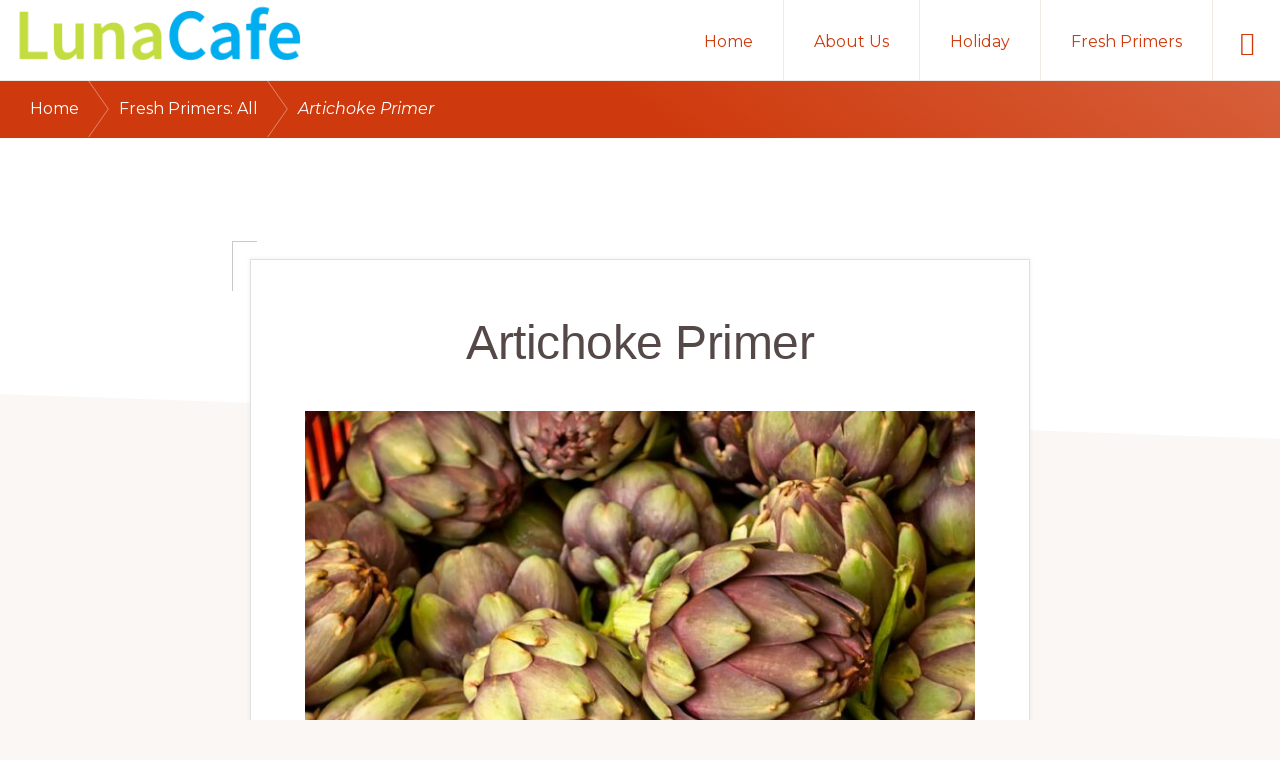

--- FILE ---
content_type: text/html; charset=UTF-8
request_url: https://www.thelunacafe.com/fresh-primers/artichoke-primer/
body_size: 17919
content:
<!DOCTYPE html>
<html lang="en-US" prefix="og: https://ogp.me/ns#">
<head >
<meta charset="UTF-8" />
<meta name="viewport" content="width=device-width, initial-scale=1" />

			<style type="text/css">
				.slide-excerpt { width: 100%; }
				.slide-excerpt { bottom: 0; }
				.slide-excerpt { right: 0; }
				.flexslider { max-width: 680px; max-height: 350px; }
				.slide-image { max-height: 350px; }
			</style>
<!-- Search Engine Optimization by Rank Math PRO - https://rankmath.com/ -->
<title>Fresh Artichoke Primer With Step-by-Step Directions</title>
<meta name="description" content="Everything you need to know to get cooking with fresh artichokes--from season, to selection, to storage, to prepartion, to cooking, to eating, to great flavor partners. Step-by-step photos for trimming an artichoke are also included."/>
<meta name="robots" content="follow, index, max-snippet:-1, max-video-preview:-1, max-image-preview:large"/>
<link rel="canonical" href="https://www.thelunacafe.com/fresh-primers/artichoke-primer/" />
<meta property="og:locale" content="en_US" />
<meta property="og:type" content="article" />
<meta property="og:title" content="Fresh Artichoke Primer With Step-by-Step Directions" />
<meta property="og:description" content="Everything you need to know to get cooking with fresh artichokes--from season, to selection, to storage, to prepartion, to cooking, to eating, to great flavor partners. Step-by-step photos for trimming an artichoke are also included." />
<meta property="og:url" content="https://www.thelunacafe.com/fresh-primers/artichoke-primer/" />
<meta property="og:site_name" content="LunaCafe" />
<meta property="article:publisher" content="https://www.facebook.com/SusanSchmittBradley" />
<meta property="article:author" content="https://www.facebook.com/susanschmittbradley" />
<meta property="article:section" content="Fresh Primers" />
<meta property="og:updated_time" content="2019-09-24T02:33:39-07:00" />
<meta property="og:image" content="https://www.thelunacafe.com/wp-content/uploads/2011/09/header1.png" />
<meta property="og:image:secure_url" content="https://www.thelunacafe.com/wp-content/uploads/2011/09/header1.png" />
<meta property="og:image:width" content="1024" />
<meta property="og:image:height" content="222" />
<meta property="og:image:alt" content="LunaCafe blog ... original, seasonal recipes by Susan S. Bradley" />
<meta property="og:image:type" content="image/png" />
<meta property="article:published_time" content="2011-05-09T21:11:41-07:00" />
<meta property="article:modified_time" content="2019-09-24T02:33:39-07:00" />
<meta name="twitter:card" content="summary_large_image" />
<meta name="twitter:title" content="Fresh Artichoke Primer With Step-by-Step Directions" />
<meta name="twitter:description" content="Everything you need to know to get cooking with fresh artichokes--from season, to selection, to storage, to prepartion, to cooking, to eating, to great flavor partners. Step-by-step photos for trimming an artichoke are also included." />
<meta name="twitter:site" content="@LunaCafe" />
<meta name="twitter:creator" content="@lunacafe" />
<meta name="twitter:image" content="https://www.thelunacafe.com/wp-content/uploads/2011/09/header1.png" />
<meta name="twitter:label1" content="Time to read" />
<meta name="twitter:data1" content="5 minutes" />
<script type="application/ld+json" class="rank-math-schema-pro">{"@context":"https://schema.org","@graph":[{"@type":["Organization","Person"],"@id":"https://www.thelunacafe.com/#person","name":"pdxjb","url":"https://oceanic-mystery.flywheelsites.com","sameAs":["https://www.facebook.com/SusanSchmittBradley","https://twitter.com/LunaCafe"],"logo":{"@type":"ImageObject","@id":"https://www.thelunacafe.com/#logo","url":"https://oceanic-mystery.flywheelsites.com/wp-content/uploads/2022/03/cropped-LunaCafe-700x150-1.png","contentUrl":"https://oceanic-mystery.flywheelsites.com/wp-content/uploads/2022/03/cropped-LunaCafe-700x150-1.png","caption":"LunaCafe","inLanguage":"en-US","width":"700","height":"150"},"image":{"@id":"https://www.thelunacafe.com/#logo"}},{"@type":"WebSite","@id":"https://www.thelunacafe.com/#website","url":"https://www.thelunacafe.com","name":"LunaCafe","publisher":{"@id":"https://www.thelunacafe.com/#person"},"inLanguage":"en-US"},{"@type":"ImageObject","@id":"https://oceanic-mystery.flywheelsites.com/wp-content/uploads/2011/05/At-the-market.jpg","url":"https://oceanic-mystery.flywheelsites.com/wp-content/uploads/2011/05/At-the-market.jpg","width":"200","height":"200","inLanguage":"en-US"},{"@type":"WebPage","@id":"https://www.thelunacafe.com/fresh-primers/artichoke-primer/#webpage","url":"https://www.thelunacafe.com/fresh-primers/artichoke-primer/","name":"Fresh Artichoke Primer With Step-by-Step Directions","datePublished":"2011-05-09T21:11:41-07:00","dateModified":"2019-09-24T02:33:39-07:00","isPartOf":{"@id":"https://www.thelunacafe.com/#website"},"primaryImageOfPage":{"@id":"https://oceanic-mystery.flywheelsites.com/wp-content/uploads/2011/05/At-the-market.jpg"},"inLanguage":"en-US"},{"@type":"Person","@id":"https://www.thelunacafe.com/fresh-primers/artichoke-primer/#author","name":"Susan S. Bradley","image":{"@type":"ImageObject","@id":"https://secure.gravatar.com/avatar/701558aff8bfae90e3158cc8801b7a91bfc35ef9e06e1ec78ec290aaf6dadee0?s=96&amp;d=identicon&amp;r=g","url":"https://secure.gravatar.com/avatar/701558aff8bfae90e3158cc8801b7a91bfc35ef9e06e1ec78ec290aaf6dadee0?s=96&amp;d=identicon&amp;r=g","caption":"Susan S. Bradley","inLanguage":"en-US"},"sameAs":["http://theluncafe.com","https://www.facebook.com/susanschmittbradley","https://twitter.com/lunacafe"]},{"@type":"Article","headline":"Fresh Artichoke Primer With Step-by-Step Directions","datePublished":"2011-05-09T21:11:41-07:00","dateModified":"2019-09-24T02:33:39-07:00","author":{"@id":"https://www.thelunacafe.com/fresh-primers/artichoke-primer/#author","name":"Susan S. Bradley"},"publisher":{"@id":"https://www.thelunacafe.com/#person"},"description":"Everything you need to know to get cooking with fresh artichokes--from season, to selection, to storage, to prepartion, to cooking, to eating, to great flavor partners. Step-by-step photos for trimming an artichoke are also included.","name":"Fresh Artichoke Primer With Step-by-Step Directions","@id":"https://www.thelunacafe.com/fresh-primers/artichoke-primer/#richSnippet","isPartOf":{"@id":"https://www.thelunacafe.com/fresh-primers/artichoke-primer/#webpage"},"image":{"@id":"https://oceanic-mystery.flywheelsites.com/wp-content/uploads/2011/05/At-the-market.jpg"},"inLanguage":"en-US","mainEntityOfPage":{"@id":"https://www.thelunacafe.com/fresh-primers/artichoke-primer/#webpage"}}]}</script>
<!-- /Rank Math WordPress SEO plugin -->

<link rel='dns-prefetch' href='//www.googletagmanager.com' />
<link rel='dns-prefetch' href='//fonts.googleapis.com' />
<link rel="alternate" type="application/rss+xml" title="LunaCafe &raquo; Feed" href="https://www.thelunacafe.com/feed/" />
<link rel="alternate" type="application/rss+xml" title="LunaCafe &raquo; Comments Feed" href="https://www.thelunacafe.com/comments/feed/" />
<link rel="alternate" type="application/rss+xml" title="LunaCafe &raquo; Artichoke Primer Comments Feed" href="https://www.thelunacafe.com/fresh-primers/artichoke-primer/feed/" />
<link rel="alternate" title="oEmbed (JSON)" type="application/json+oembed" href="https://www.thelunacafe.com/wp-json/oembed/1.0/embed?url=https%3A%2F%2Fwww.thelunacafe.com%2Ffresh-primers%2Fartichoke-primer%2F" />
<link rel="alternate" title="oEmbed (XML)" type="text/xml+oembed" href="https://www.thelunacafe.com/wp-json/oembed/1.0/embed?url=https%3A%2F%2Fwww.thelunacafe.com%2Ffresh-primers%2Fartichoke-primer%2F&#038;format=xml" />
<style id='wp-img-auto-sizes-contain-inline-css'>
img:is([sizes=auto i],[sizes^="auto," i]){contain-intrinsic-size:3000px 1500px}
/*# sourceURL=wp-img-auto-sizes-contain-inline-css */
</style>
<link rel='stylesheet' id='genesis-blocks-style-css-css' href='https://www.thelunacafe.com/wp-content/plugins/genesis-blocks/dist/style-blocks.build.css?ver=1765342011' media='all' />
<link rel='stylesheet' id='navigation-pro-css' href='https://www.thelunacafe.com/wp-content/themes/navigation-pro/style.css?ver=1.2.0' media='all' />
<style id='navigation-pro-inline-css'>

		.single .content .entry-content > p:first-of-type {
			border-bottom: 1px solid rgba(0, 0, 0, 0.07);
			font-size: 22px;
			padding-bottom: 34px;
		}
		
/*# sourceURL=navigation-pro-inline-css */
</style>
<style id='wp-emoji-styles-inline-css'>

	img.wp-smiley, img.emoji {
		display: inline !important;
		border: none !important;
		box-shadow: none !important;
		height: 1em !important;
		width: 1em !important;
		margin: 0 0.07em !important;
		vertical-align: -0.1em !important;
		background: none !important;
		padding: 0 !important;
	}
/*# sourceURL=wp-emoji-styles-inline-css */
</style>
<style id='wp-block-library-inline-css'>
:root{--wp-block-synced-color:#7a00df;--wp-block-synced-color--rgb:122,0,223;--wp-bound-block-color:var(--wp-block-synced-color);--wp-editor-canvas-background:#ddd;--wp-admin-theme-color:#007cba;--wp-admin-theme-color--rgb:0,124,186;--wp-admin-theme-color-darker-10:#006ba1;--wp-admin-theme-color-darker-10--rgb:0,107,160.5;--wp-admin-theme-color-darker-20:#005a87;--wp-admin-theme-color-darker-20--rgb:0,90,135;--wp-admin-border-width-focus:2px}@media (min-resolution:192dpi){:root{--wp-admin-border-width-focus:1.5px}}.wp-element-button{cursor:pointer}:root .has-very-light-gray-background-color{background-color:#eee}:root .has-very-dark-gray-background-color{background-color:#313131}:root .has-very-light-gray-color{color:#eee}:root .has-very-dark-gray-color{color:#313131}:root .has-vivid-green-cyan-to-vivid-cyan-blue-gradient-background{background:linear-gradient(135deg,#00d084,#0693e3)}:root .has-purple-crush-gradient-background{background:linear-gradient(135deg,#34e2e4,#4721fb 50%,#ab1dfe)}:root .has-hazy-dawn-gradient-background{background:linear-gradient(135deg,#faaca8,#dad0ec)}:root .has-subdued-olive-gradient-background{background:linear-gradient(135deg,#fafae1,#67a671)}:root .has-atomic-cream-gradient-background{background:linear-gradient(135deg,#fdd79a,#004a59)}:root .has-nightshade-gradient-background{background:linear-gradient(135deg,#330968,#31cdcf)}:root .has-midnight-gradient-background{background:linear-gradient(135deg,#020381,#2874fc)}:root{--wp--preset--font-size--normal:16px;--wp--preset--font-size--huge:42px}.has-regular-font-size{font-size:1em}.has-larger-font-size{font-size:2.625em}.has-normal-font-size{font-size:var(--wp--preset--font-size--normal)}.has-huge-font-size{font-size:var(--wp--preset--font-size--huge)}.has-text-align-center{text-align:center}.has-text-align-left{text-align:left}.has-text-align-right{text-align:right}.has-fit-text{white-space:nowrap!important}#end-resizable-editor-section{display:none}.aligncenter{clear:both}.items-justified-left{justify-content:flex-start}.items-justified-center{justify-content:center}.items-justified-right{justify-content:flex-end}.items-justified-space-between{justify-content:space-between}.screen-reader-text{border:0;clip-path:inset(50%);height:1px;margin:-1px;overflow:hidden;padding:0;position:absolute;width:1px;word-wrap:normal!important}.screen-reader-text:focus{background-color:#ddd;clip-path:none;color:#444;display:block;font-size:1em;height:auto;left:5px;line-height:normal;padding:15px 23px 14px;text-decoration:none;top:5px;width:auto;z-index:100000}html :where(.has-border-color){border-style:solid}html :where([style*=border-top-color]){border-top-style:solid}html :where([style*=border-right-color]){border-right-style:solid}html :where([style*=border-bottom-color]){border-bottom-style:solid}html :where([style*=border-left-color]){border-left-style:solid}html :where([style*=border-width]){border-style:solid}html :where([style*=border-top-width]){border-top-style:solid}html :where([style*=border-right-width]){border-right-style:solid}html :where([style*=border-bottom-width]){border-bottom-style:solid}html :where([style*=border-left-width]){border-left-style:solid}html :where(img[class*=wp-image-]){height:auto;max-width:100%}:where(figure){margin:0 0 1em}html :where(.is-position-sticky){--wp-admin--admin-bar--position-offset:var(--wp-admin--admin-bar--height,0px)}@media screen and (max-width:600px){html :where(.is-position-sticky){--wp-admin--admin-bar--position-offset:0px}}

/*# sourceURL=wp-block-library-inline-css */
</style><style id='global-styles-inline-css'>
:root{--wp--preset--aspect-ratio--square: 1;--wp--preset--aspect-ratio--4-3: 4/3;--wp--preset--aspect-ratio--3-4: 3/4;--wp--preset--aspect-ratio--3-2: 3/2;--wp--preset--aspect-ratio--2-3: 2/3;--wp--preset--aspect-ratio--16-9: 16/9;--wp--preset--aspect-ratio--9-16: 9/16;--wp--preset--color--black: #000000;--wp--preset--color--cyan-bluish-gray: #abb8c3;--wp--preset--color--white: #ffffff;--wp--preset--color--pale-pink: #f78da7;--wp--preset--color--vivid-red: #cf2e2e;--wp--preset--color--luminous-vivid-orange: #ff6900;--wp--preset--color--luminous-vivid-amber: #fcb900;--wp--preset--color--light-green-cyan: #7bdcb5;--wp--preset--color--vivid-green-cyan: #00d084;--wp--preset--color--pale-cyan-blue: #8ed1fc;--wp--preset--color--vivid-cyan-blue: #0693e3;--wp--preset--color--vivid-purple: #9b51e0;--wp--preset--color--theme-primary: #ce3a0d;--wp--preset--color--theme-secondary: #351c4d;--wp--preset--gradient--vivid-cyan-blue-to-vivid-purple: linear-gradient(135deg,rgb(6,147,227) 0%,rgb(155,81,224) 100%);--wp--preset--gradient--light-green-cyan-to-vivid-green-cyan: linear-gradient(135deg,rgb(122,220,180) 0%,rgb(0,208,130) 100%);--wp--preset--gradient--luminous-vivid-amber-to-luminous-vivid-orange: linear-gradient(135deg,rgb(252,185,0) 0%,rgb(255,105,0) 100%);--wp--preset--gradient--luminous-vivid-orange-to-vivid-red: linear-gradient(135deg,rgb(255,105,0) 0%,rgb(207,46,46) 100%);--wp--preset--gradient--very-light-gray-to-cyan-bluish-gray: linear-gradient(135deg,rgb(238,238,238) 0%,rgb(169,184,195) 100%);--wp--preset--gradient--cool-to-warm-spectrum: linear-gradient(135deg,rgb(74,234,220) 0%,rgb(151,120,209) 20%,rgb(207,42,186) 40%,rgb(238,44,130) 60%,rgb(251,105,98) 80%,rgb(254,248,76) 100%);--wp--preset--gradient--blush-light-purple: linear-gradient(135deg,rgb(255,206,236) 0%,rgb(152,150,240) 100%);--wp--preset--gradient--blush-bordeaux: linear-gradient(135deg,rgb(254,205,165) 0%,rgb(254,45,45) 50%,rgb(107,0,62) 100%);--wp--preset--gradient--luminous-dusk: linear-gradient(135deg,rgb(255,203,112) 0%,rgb(199,81,192) 50%,rgb(65,88,208) 100%);--wp--preset--gradient--pale-ocean: linear-gradient(135deg,rgb(255,245,203) 0%,rgb(182,227,212) 50%,rgb(51,167,181) 100%);--wp--preset--gradient--electric-grass: linear-gradient(135deg,rgb(202,248,128) 0%,rgb(113,206,126) 100%);--wp--preset--gradient--midnight: linear-gradient(135deg,rgb(2,3,129) 0%,rgb(40,116,252) 100%);--wp--preset--font-size--small: 14px;--wp--preset--font-size--medium: 20px;--wp--preset--font-size--large: 22px;--wp--preset--font-size--x-large: 42px;--wp--preset--font-size--normal: 18px;--wp--preset--font-size--larger: 26px;--wp--preset--spacing--20: 0.44rem;--wp--preset--spacing--30: 0.67rem;--wp--preset--spacing--40: 1rem;--wp--preset--spacing--50: 1.5rem;--wp--preset--spacing--60: 2.25rem;--wp--preset--spacing--70: 3.38rem;--wp--preset--spacing--80: 5.06rem;--wp--preset--shadow--natural: 6px 6px 9px rgba(0, 0, 0, 0.2);--wp--preset--shadow--deep: 12px 12px 50px rgba(0, 0, 0, 0.4);--wp--preset--shadow--sharp: 6px 6px 0px rgba(0, 0, 0, 0.2);--wp--preset--shadow--outlined: 6px 6px 0px -3px rgb(255, 255, 255), 6px 6px rgb(0, 0, 0);--wp--preset--shadow--crisp: 6px 6px 0px rgb(0, 0, 0);}:where(.is-layout-flex){gap: 0.5em;}:where(.is-layout-grid){gap: 0.5em;}body .is-layout-flex{display: flex;}.is-layout-flex{flex-wrap: wrap;align-items: center;}.is-layout-flex > :is(*, div){margin: 0;}body .is-layout-grid{display: grid;}.is-layout-grid > :is(*, div){margin: 0;}:where(.wp-block-columns.is-layout-flex){gap: 2em;}:where(.wp-block-columns.is-layout-grid){gap: 2em;}:where(.wp-block-post-template.is-layout-flex){gap: 1.25em;}:where(.wp-block-post-template.is-layout-grid){gap: 1.25em;}.has-black-color{color: var(--wp--preset--color--black) !important;}.has-cyan-bluish-gray-color{color: var(--wp--preset--color--cyan-bluish-gray) !important;}.has-white-color{color: var(--wp--preset--color--white) !important;}.has-pale-pink-color{color: var(--wp--preset--color--pale-pink) !important;}.has-vivid-red-color{color: var(--wp--preset--color--vivid-red) !important;}.has-luminous-vivid-orange-color{color: var(--wp--preset--color--luminous-vivid-orange) !important;}.has-luminous-vivid-amber-color{color: var(--wp--preset--color--luminous-vivid-amber) !important;}.has-light-green-cyan-color{color: var(--wp--preset--color--light-green-cyan) !important;}.has-vivid-green-cyan-color{color: var(--wp--preset--color--vivid-green-cyan) !important;}.has-pale-cyan-blue-color{color: var(--wp--preset--color--pale-cyan-blue) !important;}.has-vivid-cyan-blue-color{color: var(--wp--preset--color--vivid-cyan-blue) !important;}.has-vivid-purple-color{color: var(--wp--preset--color--vivid-purple) !important;}.has-black-background-color{background-color: var(--wp--preset--color--black) !important;}.has-cyan-bluish-gray-background-color{background-color: var(--wp--preset--color--cyan-bluish-gray) !important;}.has-white-background-color{background-color: var(--wp--preset--color--white) !important;}.has-pale-pink-background-color{background-color: var(--wp--preset--color--pale-pink) !important;}.has-vivid-red-background-color{background-color: var(--wp--preset--color--vivid-red) !important;}.has-luminous-vivid-orange-background-color{background-color: var(--wp--preset--color--luminous-vivid-orange) !important;}.has-luminous-vivid-amber-background-color{background-color: var(--wp--preset--color--luminous-vivid-amber) !important;}.has-light-green-cyan-background-color{background-color: var(--wp--preset--color--light-green-cyan) !important;}.has-vivid-green-cyan-background-color{background-color: var(--wp--preset--color--vivid-green-cyan) !important;}.has-pale-cyan-blue-background-color{background-color: var(--wp--preset--color--pale-cyan-blue) !important;}.has-vivid-cyan-blue-background-color{background-color: var(--wp--preset--color--vivid-cyan-blue) !important;}.has-vivid-purple-background-color{background-color: var(--wp--preset--color--vivid-purple) !important;}.has-black-border-color{border-color: var(--wp--preset--color--black) !important;}.has-cyan-bluish-gray-border-color{border-color: var(--wp--preset--color--cyan-bluish-gray) !important;}.has-white-border-color{border-color: var(--wp--preset--color--white) !important;}.has-pale-pink-border-color{border-color: var(--wp--preset--color--pale-pink) !important;}.has-vivid-red-border-color{border-color: var(--wp--preset--color--vivid-red) !important;}.has-luminous-vivid-orange-border-color{border-color: var(--wp--preset--color--luminous-vivid-orange) !important;}.has-luminous-vivid-amber-border-color{border-color: var(--wp--preset--color--luminous-vivid-amber) !important;}.has-light-green-cyan-border-color{border-color: var(--wp--preset--color--light-green-cyan) !important;}.has-vivid-green-cyan-border-color{border-color: var(--wp--preset--color--vivid-green-cyan) !important;}.has-pale-cyan-blue-border-color{border-color: var(--wp--preset--color--pale-cyan-blue) !important;}.has-vivid-cyan-blue-border-color{border-color: var(--wp--preset--color--vivid-cyan-blue) !important;}.has-vivid-purple-border-color{border-color: var(--wp--preset--color--vivid-purple) !important;}.has-vivid-cyan-blue-to-vivid-purple-gradient-background{background: var(--wp--preset--gradient--vivid-cyan-blue-to-vivid-purple) !important;}.has-light-green-cyan-to-vivid-green-cyan-gradient-background{background: var(--wp--preset--gradient--light-green-cyan-to-vivid-green-cyan) !important;}.has-luminous-vivid-amber-to-luminous-vivid-orange-gradient-background{background: var(--wp--preset--gradient--luminous-vivid-amber-to-luminous-vivid-orange) !important;}.has-luminous-vivid-orange-to-vivid-red-gradient-background{background: var(--wp--preset--gradient--luminous-vivid-orange-to-vivid-red) !important;}.has-very-light-gray-to-cyan-bluish-gray-gradient-background{background: var(--wp--preset--gradient--very-light-gray-to-cyan-bluish-gray) !important;}.has-cool-to-warm-spectrum-gradient-background{background: var(--wp--preset--gradient--cool-to-warm-spectrum) !important;}.has-blush-light-purple-gradient-background{background: var(--wp--preset--gradient--blush-light-purple) !important;}.has-blush-bordeaux-gradient-background{background: var(--wp--preset--gradient--blush-bordeaux) !important;}.has-luminous-dusk-gradient-background{background: var(--wp--preset--gradient--luminous-dusk) !important;}.has-pale-ocean-gradient-background{background: var(--wp--preset--gradient--pale-ocean) !important;}.has-electric-grass-gradient-background{background: var(--wp--preset--gradient--electric-grass) !important;}.has-midnight-gradient-background{background: var(--wp--preset--gradient--midnight) !important;}.has-small-font-size{font-size: var(--wp--preset--font-size--small) !important;}.has-medium-font-size{font-size: var(--wp--preset--font-size--medium) !important;}.has-large-font-size{font-size: var(--wp--preset--font-size--large) !important;}.has-x-large-font-size{font-size: var(--wp--preset--font-size--x-large) !important;}
/*# sourceURL=global-styles-inline-css */
</style>

<style id='classic-theme-styles-inline-css'>
/*! This file is auto-generated */
.wp-block-button__link{color:#fff;background-color:#32373c;border-radius:9999px;box-shadow:none;text-decoration:none;padding:calc(.667em + 2px) calc(1.333em + 2px);font-size:1.125em}.wp-block-file__button{background:#32373c;color:#fff;text-decoration:none}
/*# sourceURL=/wp-includes/css/classic-themes.min.css */
</style>
<link rel='stylesheet' id='navigation-pro-fonts-css' href='//fonts.googleapis.com/css?family=Aleo%3A400%2C400i%2C700%2C700i%7CMontserrat%3A400%2C400i%2C700%2C700i&#038;display=swap&#038;ver=1.2.0' media='all' />
<link rel='stylesheet' id='navigation-pro-icons-css' href='https://www.thelunacafe.com/wp-content/themes/navigation-pro/lib/css/ionicons.min.css?ver=1.2.0' media='all' />
<link rel='stylesheet' id='navigation-pro-gutenberg-css' href='https://www.thelunacafe.com/wp-content/themes/navigation-pro/lib/gutenberg/front-end.css?ver=1.2.0' media='all' />
<style id='navigation-pro-gutenberg-inline-css'>
.gb-block-post-grid .gb-block-post-grid-byline a:focus,
.gb-block-post-grid .gb-block-post-grid-byline a:hover,
.gb-block-post-grid header .gb-block-post-grid-title a:focus,
.gb-block-post-grid header .gb-block-post-grid-title a:hover {
	color: #ce3a0d;
}

.site-container .is-style-angled-underlay::before,
.site-container .is-style-overlay .gb-block-post-grid-image,
.site-container .wp-block-quote.is-style-quote-underlay::after,
.site-container .wp-block-quote.is-style-quote-underlay p::after,
.site-container .wp-block-button .wp-block-button__link {
	background-color: #351c4d;
}

.wp-block-button .wp-block-button__link:not(.has-background),
.wp-block-button .wp-block-button__link:not(.has-background):focus,
.wp-block-button .wp-block-button__link:not(.has-background):hover {
	color: #ffffff;
}

.site-container .wp-block-button.is-style-outline .wp-block-button__link {
	color: #351c4d;
}

.site-container .wp-block-button.is-style-outline .wp-block-button__link:focus,
.site-container .wp-block-button.is-style-outline .wp-block-button__link:hover {
	color: #583f70;
}

.site-container .gb-block-post-grid a.gb-block-post-grid-more-link:focus,
.site-container .gb-block-post-grid a.gb-block-post-grid-more-link:hover,
.site-container figure.is-style-caption-overlay.wp-block-image,
.site-container .is-style-caption-overlay.wp-block-image figcaption,
.site-container .is-style-caption-overlay figure:not(.is-style-caption-overlay),
.site-container .wp-block-pullquote.is-style-solid-color {
	background-color: #ce3a0d;
}

.site-container .gb-block-post-grid a.gb-block-post-grid-more-link:focus,
.site-container .gb-block-post-grid a.gb-block-post-grid-more-link:hover,
.site-container .is-style-caption-overlay.wp-block-image figcaption,
.site-container .is-style-caption-overlay.wp-block-image figcaption a,
.site-container .wp-block-pullquote.is-style-solid-color {
	color: #ffffff;
}

.has-theme-primary-background-color,
.has-theme-primary-background-color.wp-block-button__link:focus,
.has-theme-primary-background-color.wp-block-button__link:hover,
.has-theme-primary-background-color.wp-block-button__link:visited,
.has-theme-primary-background-color.wp-block-pullquote.is-style-solid-color {
	color: #ffffff;
}

.has-theme-secondary-background-color,
.has-theme-secondary-background-color.wp-block-button__link:focus,
.has-theme-secondary-background-color.wp-block-button__link:hover,
.has-theme-secondary-background-color.wp-block-button__link:visited,
.has-theme-secondary-background-color.wp-block-pullquote.is-style-solid-color,
.is-style-overlay .has-post-thumbnail .gb-block-post-grid-title,
.is-style-overlay .has-post-thumbnail .gb-block-post-grid-title a,
.is-style-overlay .has-post-thumbnail .gb-block-post-grid-title a:focus,
.is-style-overlay .has-post-thumbnail .gb-block-post-grid-title a:hover {
	color: #ffffff;
}		.site-container .has-small-font-size {
			font-size: 14px;
		}		.site-container .has-normal-font-size {
			font-size: 18px;
		}		.site-container .has-large-font-size {
			font-size: 22px;
		}		.site-container .has-larger-font-size {
			font-size: 26px;
		}		.site-container .has-theme-primary-color,
		.site-container .wp-block-button .wp-block-button__link.has-theme-primary-color,
		.site-container .wp-block-button.is-style-outline .wp-block-button__link.has-theme-primary-color {
			color: #ce3a0d;
		}

		.site-container .has-theme-primary-background-color,
		.site-container .wp-block-button .wp-block-button__link.has-theme-primary-background-color,
		.site-container .wp-block-pullquote.is-style-solid-color.has-theme-primary-background-color {
			background-color: #ce3a0d;
		}		.site-container .has-theme-secondary-color,
		.site-container .wp-block-button .wp-block-button__link.has-theme-secondary-color,
		.site-container .wp-block-button.is-style-outline .wp-block-button__link.has-theme-secondary-color {
			color: #351c4d;
		}

		.site-container .has-theme-secondary-background-color,
		.site-container .wp-block-button .wp-block-button__link.has-theme-secondary-background-color,
		.site-container .wp-block-pullquote.is-style-solid-color.has-theme-secondary-background-color {
			background-color: #351c4d;
		}
/*# sourceURL=navigation-pro-gutenberg-inline-css */
</style>
<link rel='stylesheet' id='slider_styles-css' href='https://www.thelunacafe.com/wp-content/plugins/genesis-responsive-slider/assets/style.css?ver=1.0.1' media='all' />
<script src="https://www.thelunacafe.com/wp-includes/js/jquery/jquery.min.js?ver=3.7.1" id="jquery-core-js"></script>
<script src="https://www.thelunacafe.com/wp-includes/js/jquery/jquery-migrate.min.js?ver=3.4.1" id="jquery-migrate-js"></script>

<!-- Google tag (gtag.js) snippet added by Site Kit -->
<!-- Google Analytics snippet added by Site Kit -->
<script src="https://www.googletagmanager.com/gtag/js?id=G-X4P5ZEEVC7" id="google_gtagjs-js" async></script>
<script id="google_gtagjs-js-after">
window.dataLayer = window.dataLayer || [];function gtag(){dataLayer.push(arguments);}
gtag("set","linker",{"domains":["www.thelunacafe.com"]});
gtag("js", new Date());
gtag("set", "developer_id.dZTNiMT", true);
gtag("config", "G-X4P5ZEEVC7");
//# sourceURL=google_gtagjs-js-after
</script>
<link rel="https://api.w.org/" href="https://www.thelunacafe.com/wp-json/" /><link rel="alternate" title="JSON" type="application/json" href="https://www.thelunacafe.com/wp-json/wp/v2/pages/11920" /><link rel="EditURI" type="application/rsd+xml" title="RSD" href="https://www.thelunacafe.com/xmlrpc.php?rsd" />
<meta name="generator" content="WordPress 6.9" />
<link rel='shortlink' href='https://www.thelunacafe.com/?p=11920' />
<meta name="generator" content="Site Kit by Google 1.167.0" /><link rel="icon" href="https://www.thelunacafe.com/wp-content/plugins/genesis-favicon-uploader/favicons/favicon.ico" />
<link rel="pingback" href="https://www.thelunacafe.com/xmlrpc.php" />
<meta name="google-site-verification" content="pdXmevgswVkn43PSOIOD7HcOeFFxxpE_rs4ugWJQ550" />
<meta name="p:domain_verify" content="5cda894fbd9759f2d29d17f1232bb803"/>
<meta name="msvalidate.01" content="F3604A1B01485229595A18F36A4D5F48" />


<a title="Web Analytics" href="https://clicky.com/101123882"></a>
<script async data-id="101123882" src="//static.getclicky.com/js"></script>




<!-- Google tag (gtag.js) -->
<script async src="https://www.googletagmanager.com/gtag/js?id=G-WGMQ44R0DX"></script>
<script>
  window.dataLayer = window.dataLayer || [];
  function gtag(){dataLayer.push(arguments);}
  gtag('js', new Date());

  gtag('config', 'G-WGMQ44R0DX');
</script>





<script type="text/javascript">
//<![CDATA[
  (function() {
    var shr = document.createElement('script');
    shr.setAttribute('data-cfasync', 'false');
    shr.src = '//dsms0mj1bbhn4.cloudfront.net/assets/pub/shareaholic.js';
    shr.type = 'text/javascript'; shr.async = 'true';
    shr.onload = shr.onreadystatechange = function() {
      var rs = this.readyState;
      if (rs && rs != 'complete' && rs != 'loaded') return;
      var site_id = 'ace407ce3f674421b0dbc42e48f8f7b8';
      try { Shareaholic.init(site_id); } catch (e) {}
    };
    var s = document.getElementsByTagName('script')[0];
    s.parentNode.insertBefore(shr, s);
  })();
//]]>
</script>

<!-- Clarity tracking code for http://oceanic-mystery.flywheelsites.com/ --><script>    (function(c,l,a,r,i,t,y){        c[a]=c[a]||function(){(c[a].q=c[a].q||[]).push(arguments)};        t=l.createElement(r);t.async=1;t.src="https://www.clarity.ms/tag/"+i;        y=l.getElementsByTagName(r)[0];y.parentNode.insertBefore(t,y);    })(window, document, "clarity", "script", "54uj5td140");</script>
<!-- BEGIN Clicky Analytics v2.2.4 Tracking - https://wordpress.org/plugins/clicky-analytics/ -->
<script type="text/javascript">
  var clicky_custom = clicky_custom || {};
  clicky_custom.outbound_pattern = ['/go/','/out/'];
</script>

<script async src="//static.getclicky.com/101212660.js"></script>

<!-- END Clicky Analytics v2.2.4 Tracking -->

		<style id="wp-custom-css">
			h1, h2, h3, h4, h5, h6 {
    font-family: Lato, Arial, sans-serif;
    font-weight: 400;
    line-height: 1.2;
    margin: 0px 0px 30px;
}
h2 {
    font-size: 22px;
	letter-spacing: .75px;
	font-weight: 100;
}

.editor-styles-wrapper h2 {
    font-size: 34px;
    letter-spacing: .75px;
    line-height: 1;
	font-weight: 100;
	font-family: Lato, Arial, sans-serif;
}

.archive-description .entry-title, .archive-title, .author-box-title {
    font-size: 52px;
    font-weight: 500;
    letter-spacing: normal;
}


.has-text-align-left {
    text-align: left;
	 font-size: 44px;
}		</style>
		</head>
<body class="wp-singular page-template-default page page-id-11920 page-child parent-pageid-3 wp-custom-logo wp-embed-responsive wp-theme-genesis wp-child-theme-navigation-pro header-full-width full-width-content genesis-breadcrumbs-visible genesis-singular-image-hidden" itemscope itemtype="https://schema.org/WebPage"><div class="site-container"><ul class="genesis-skip-link"><li><a href="#genesis-nav-primary" class="screen-reader-shortcut"> Skip to primary navigation</a></li><li><a href="#genesis-content" class="screen-reader-shortcut"> Skip to main content</a></li></ul><header class="site-header" itemscope itemtype="https://schema.org/WPHeader"><div class="wrap"><div class="title-area"><a href="https://www.thelunacafe.com/" class="custom-logo-link" rel="home"><img width="700" height="150" src="https://www.thelunacafe.com/wp-content/uploads/2022/03/cropped-LunaCafe-700x150-1.png" class="custom-logo" alt="LunaCafe" decoding="async" srcset="https://www.thelunacafe.com/wp-content/uploads/2022/03/cropped-LunaCafe-700x150-1.png 700w, https://www.thelunacafe.com/wp-content/uploads/2022/03/cropped-LunaCafe-700x150-1-215x46.png 215w" sizes="(max-width: 700px) 100vw, 700px" /></a><p class="site-title" itemprop="headline">LunaCafe</p><p class="site-description" itemprop="description">Regional, seasonal food with original recipes by Susan S. Bradley</p></div><nav class="nav-primary" aria-label="Main" itemscope itemtype="https://schema.org/SiteNavigationElement" id="genesis-nav-primary"><div class="wrap"><ul id="menu-navbar" class="menu genesis-nav-menu menu-primary js-superfish"><li id="menu-item-13034" class="menu-item menu-item-type-custom menu-item-object-custom menu-item-13034"><a href="https://oceanic-mystery.flywheelsites.com/" itemprop="url"><span itemprop="name">Home</span></a></li>
<li id="menu-item-13035" class="menu-item menu-item-type-post_type menu-item-object-page menu-item-has-children menu-item-13035"><a href="https://www.thelunacafe.com/about/" itemprop="url"><span itemprop="name">About Us</span></a>
<ul class="sub-menu">
	<li id="menu-item-13037" class="menu-item menu-item-type-post_type menu-item-object-page menu-item-13037"><a href="https://www.thelunacafe.com/about/getting-started/" itemprop="url"><span itemprop="name">Getting Started</span></a></li>
	<li id="menu-item-13039" class="menu-item menu-item-type-post_type menu-item-object-page menu-item-13039"><a href="https://www.thelunacafe.com/about/lunacafe/" itemprop="url"><span itemprop="name">About LunaCafe</span></a></li>
	<li id="menu-item-13040" class="menu-item menu-item-type-post_type menu-item-object-page menu-item-13040"><a href="https://www.thelunacafe.com/about/susan-s-bradley/" itemprop="url"><span itemprop="name">About Susan S. Bradley</span></a></li>
	<li id="menu-item-13041" class="menu-item menu-item-type-post_type menu-item-object-page menu-item-13041"><a href="https://www.thelunacafe.com/about/jh-bradley/" itemprop="url"><span itemprop="name">About James H. Bradley</span></a></li>
</ul>
</li>
<li id="menu-item-13050" class="menu-item menu-item-type-post_type menu-item-object-page menu-item-has-children menu-item-13050"><a href="https://www.thelunacafe.com/holiday/" title="Holicay Cookie Recipes" itemprop="url"><span itemprop="name">Holiday</span></a>
<ul class="sub-menu">
	<li id="menu-item-13051" class="menu-item menu-item-type-post_type menu-item-object-page menu-item-13051"><a href="https://www.thelunacafe.com/holiday/twelve-days-of-christmas-cookies-deck-the-halls/" itemprop="url"><span itemprop="name">Christmas Cookies: Deck the Halls</span></a></li>
	<li id="menu-item-13052" class="menu-item menu-item-type-post_type menu-item-object-page menu-item-13052"><a href="https://www.thelunacafe.com/holiday/silver-bells/" itemprop="url"><span itemprop="name">Christmas Cookies: Silver Bells</span></a></li>
	<li id="menu-item-13053" class="menu-item menu-item-type-post_type menu-item-object-page menu-item-13053"><a href="https://www.thelunacafe.com/holiday/silver-moon/" itemprop="url"><span itemprop="name">Christmas Favorites: Silver Moon</span></a></li>
	<li id="menu-item-13054" class="menu-item menu-item-type-post_type menu-item-object-page menu-item-13054"><a href="https://www.thelunacafe.com/holiday/starry-night/" itemprop="url"><span itemprop="name">Christmas Cookies: Starry Night</span></a></li>
</ul>
</li>
<li id="menu-item-13058" class="menu-item menu-item-type-post_type menu-item-object-page current-page-ancestor current-menu-ancestor current-menu-parent current-page-parent current_page_parent current_page_ancestor menu-item-has-children menu-item-13058"><a href="https://www.thelunacafe.com/fresh-primers/" title="Fresh Fruit Primers" itemprop="url"><span itemprop="name">Fresh Primers</span></a>
<ul class="sub-menu">
	<li id="menu-item-13094" class="menu-item menu-item-type-post_type menu-item-object-page menu-item-13094"><a href="https://www.thelunacafe.com/fresh-primers/apples/" itemprop="url"><span itemprop="name">Apple Primer</span></a></li>
	<li id="menu-item-13066" class="menu-item menu-item-type-post_type menu-item-object-page menu-item-13066"><a href="https://www.thelunacafe.com/fresh-primers/apple-cider/" itemprop="url"><span itemprop="name">Apple Cider Primer</span></a></li>
	<li id="menu-item-13059" class="menu-item menu-item-type-post_type menu-item-object-page current-menu-item page_item page-item-11920 current_page_item menu-item-13059"><a href="https://www.thelunacafe.com/fresh-primers/artichoke-primer/" aria-current="page" itemprop="url"><span itemprop="name">Artichoke Primer</span></a></li>
	<li id="menu-item-13060" class="menu-item menu-item-type-post_type menu-item-object-page menu-item-13060"><a href="https://www.thelunacafe.com/fresh-primers/blueberry-primer/" itemprop="url"><span itemprop="name">Blueberry Primer</span></a></li>
	<li id="menu-item-13067" class="menu-item menu-item-type-post_type menu-item-object-page menu-item-13067"><a href="https://www.thelunacafe.com/fresh-primers/cherries/" itemprop="url"><span itemprop="name">Cherry Primer</span></a></li>
	<li id="menu-item-13061" class="menu-item menu-item-type-post_type menu-item-object-page menu-item-13061"><a href="https://www.thelunacafe.com/fresh-primers/cranberries-2/" itemprop="url"><span itemprop="name">Cranberry Primer</span></a></li>
	<li id="menu-item-13062" class="menu-item menu-item-type-post_type menu-item-object-page menu-item-13062"><a href="https://www.thelunacafe.com/fresh-primers/lentil-primer/" itemprop="url"><span itemprop="name">Lentil Primer</span></a></li>
	<li id="menu-item-13063" class="menu-item menu-item-type-post_type menu-item-object-page menu-item-13063"><a href="https://www.thelunacafe.com/fresh-primers/pear-primer/" itemprop="url"><span itemprop="name">Pear Primer</span></a></li>
	<li id="menu-item-13064" class="menu-item menu-item-type-post_type menu-item-object-page menu-item-13064"><a href="https://www.thelunacafe.com/fresh-primers/rhubarb-primer/" itemprop="url"><span itemprop="name">Rhubarb Primer</span></a></li>
	<li id="menu-item-13065" class="menu-item menu-item-type-post_type menu-item-object-page menu-item-13065"><a href="https://www.thelunacafe.com/strawberries/" itemprop="url"><span itemprop="name">Strawberry Primer</span></a></li>
	<li id="menu-item-13095" class="menu-item menu-item-type-post_type menu-item-object-page menu-item-13095"><a href="https://www.thelunacafe.com/fresh-primers/winter-squash/" itemprop="url"><span itemprop="name">Winter Squash Primer</span></a></li>
	<li id="menu-item-13056" class="menu-item menu-item-type-post_type menu-item-object-page menu-item-13056"><a href="https://www.thelunacafe.com/fresh-primers/cranberry-garnishes/" itemprop="url"><span itemprop="name">Cranberry Garnishes</span></a></li>
	<li id="menu-item-13057" class="menu-item menu-item-type-post_type menu-item-object-page menu-item-13057"><a href="https://www.thelunacafe.com/fresh-primers/temperature-guide/" itemprop="url"><span itemprop="name">Temperature Guide for Cooking</span></a></li>
</ul>
</li>
<li class="menu-item"><a href="#header-search-wrap" aria-controls="header-search-wrap" aria-expanded="false" role="button" class="toggle-header-search"><span class="screen-reader-text">Show Search</span><span class="ionicons ion-ios-search"></span></a></li></ul></div></nav><div id="header-search-wrap" class="header-search-wrap"><form class="search-form" method="get" action="https://www.thelunacafe.com/" role="search" itemprop="potentialAction" itemscope itemtype="https://schema.org/SearchAction"><label class="search-form-label screen-reader-text" for="searchform-1">Search this website</label><input class="search-form-input" type="search" name="s" id="searchform-1" placeholder="Search this website" itemprop="query-input"><input class="search-form-submit" type="submit" value="Search"><meta content="https://www.thelunacafe.com/?s={s}" itemprop="target"></form> <a href="#" role="button" aria-expanded="false" aria-controls="header-search-wrap" class="toggle-header-search close"><span class="screen-reader-text">Hide Search</span><span class="ionicons ion-ios-close"></span></a></div></div></header><div class="breadcrumb" itemprop="breadcrumb" itemscope itemtype="https://schema.org/BreadcrumbList"><span class="breadcrumb-link-wrap" itemprop="itemListElement" itemscope itemtype="https://schema.org/ListItem"><a class="breadcrumb-link" href="https://www.thelunacafe.com/" itemprop="item"><span class="breadcrumb-link-text-wrap" itemprop="name">Home</span></a><meta itemprop="position" content="1"></span><span class="separator" aria-label="breadcrumb separator">/</span><span class="breadcrumb-link-wrap" itemprop="itemListElement" itemscope itemtype="https://schema.org/ListItem"><a class="breadcrumb-link" href="https://www.thelunacafe.com/fresh-primers/" itemprop="item"><span class="breadcrumb-link-text-wrap" itemprop="name">Fresh Primers: All</span></a><meta itemprop="position" content="2"></span><span class="separator" aria-label="breadcrumb separator">/</span>Artichoke Primer</div><div class="site-inner"><div class="wrap"><div class="content-sidebar-wrap"><main class="content" id="genesis-content"><article class="post-11920 page type-page status-publish category-fresh-primers entry" aria-label="Artichoke Primer" itemscope itemtype="https://schema.org/CreativeWork"><header class="entry-header"><h1 class="entry-title" itemprop="headline">Artichoke Primer</h1>
</header><div class="entry-content" itemprop="text"><p><span style="font-family: Verdana;"><a title="Artichokes at Portland Farmers Market" href="https://oceanic-mystery.flywheelsites.com/fresh-primers/artichoke-primer/at-the-market/" rel="attachment wp-att-11926 nofollow noopener" target="_blank"><img decoding="async" class="alignleft size-full wp-image-11926" style="margin-top: 0px; margin-bottom: 18px;" title="Artichokes at Portland Farmers Market" src="https://oceanic-mystery.flywheelsites.com/wp-content/uploads/2011/05/At-the-market.jpg" alt="At the market" width="700" height="593" srcset="https://www.thelunacafe.com/wp-content/uploads/2011/05/At-the-market.jpg 797w, https://www.thelunacafe.com/wp-content/uploads/2011/05/At-the-market-215x182.jpg 215w, https://www.thelunacafe.com/wp-content/uploads/2011/05/At-the-market-700x593.jpg 700w, https://www.thelunacafe.com/wp-content/uploads/2011/05/At-the-market-768x650.jpg 768w, https://www.thelunacafe.com/wp-content/uploads/2011/05/At-the-market-300x254.jpg 300w" sizes="(max-width: 700px) 100vw, 700px" /></a></span></p>
<p><span style="font-family: Verdana;">The artichoke plant, cynara scolymus, is a thistle-like, herbaceous perennial with strong, prickly, deeply cut leaves (properly called bracts), and large terminal heads of violet, blue, or white flowers. It is grown for the flower heads, which are harvested before they bloom. Only the heart, fleshy base of the leaves, and tender portion of the stem are edible.</span></p>
<p><span style="font-family: Verdana;">Artichokes are native to southern Europe and northern, coastal Africa. Today, the majority of artichokes grown in the United States are the Green Globe variety (also called French or green artichokes), and they hail mostly from California. However, artichokes are also grown throughout most of the year on small farms in Washington and Oregon and are thus often available in Northwest farmers markets. </span></p>
<p><span style="font-family: Verdana;">Local artichokes are usually more elongated in shape with dusty plum and olive green leaves. They are often offspring of the less commonly known romanesco artichoke from the Lazio region of Italy. Look for Baby Anzio, Big Heart, Campania, Chianti, Fiesole, Green Globe, King, Lyon, Mercury, Omaha, and Siena artichokes in Northwest markets. </span></p>
<p><span style="font-family: Verdana;">Oregon State University recommends planting artichokes anytime between August and November or April through June (protecting plants from frost when necessary). Artichokes prefer moist, well-drained soil, which Oregon has in abundance. </span></p>
<p><span style="color: #993300;"><strong><span style="font-family: Verdana;"><a title="Baby Artichokes at Portland Farmers Market" href="https://oceanic-mystery.flywheelsites.com/fresh-primers/artichoke-primer/at-the-market-2/" rel="attachment wp-att-11929 nofollow noopener" target="_blank"><img loading="lazy" decoding="async" class="alignleft size-full wp-image-11929" style="margin-top: 6px; margin-bottom: 18px;" title="Baby Artichokes at Portland Farmers Market" src="https://oceanic-mystery.flywheelsites.com/wp-content/uploads/2011/05/At-the-market-2.jpg" alt="At the market 2" width="700" height="469" srcset="https://www.thelunacafe.com/wp-content/uploads/2011/05/At-the-market-2.jpg 797w, https://www.thelunacafe.com/wp-content/uploads/2011/05/At-the-market-2-215x144.jpg 215w, https://www.thelunacafe.com/wp-content/uploads/2011/05/At-the-market-2-700x469.jpg 700w, https://www.thelunacafe.com/wp-content/uploads/2011/05/At-the-market-2-768x515.jpg 768w, https://www.thelunacafe.com/wp-content/uploads/2011/05/At-the-market-2-300x201.jpg 300w" sizes="auto, (max-width: 700px) 100vw, 700px" /></a></span></strong></span></p>
<p><span style="color: #993300;"><strong><span style="font-family: Verdana;">Season</span></strong></span></p>
<p><span style="font-family: Verdana;">Spring (main crop) and fall (secondary crop).</span></p>
<p><span style="color: #993300;"><strong><span style="font-family: Verdana;">Selection</span></strong></span></p>
<p><span style="font-family: Verdana;">Fresh artichokes should be compact, firm, plump, heavy for their size, and either globular or conical, with fleshy, tightly clinging green leaves (bracts). Good color, with no browning on the leaves, is a good indicator of freshness. </span></p>
<p><span style="font-family: Verdana;">Over-the-hill artichokes have hard-tipped leaves that are opening or spreading. Leaves of over-the-hill artichokes are tough and woody when cooked and may have too strong a flavor. Avoid discolored artichokes. </span></p>
<p><span style="color: #993300;"><strong><span style="font-family: Verdana;">Storage</span></strong></span></p>
<p><span style="font-family: Verdana;">Sprinkle unwashed artichokes lightly with water, and seal in airtight plastic bags. Refrigerate at 32 to 34F.</span></p>
<p><span style="color: #993300;"><strong><span style="font-family: Verdana;">Preparation</span></strong></span></p>
<p><span style="font-family: Verdana;">Artichokes can be minimally prepared (through step 5) or trimmed all the way to the heart (through step 8). The preparation takes a little time but is not difficult. The important thing to remember is to prepare in advance a heavily acidulated ice water bath to plop the artichokes into as soon as they are peeled. This helps to prevent discoloration as the cut surfaces are exposed to air. In addition, you will need a very sharp French knife, small paring knife, and kitchen shears. Use caution as you begin to handle each artichoke as the leaves are armed with a sharp little tip.</span></p>
<p><span style="font-family: Verdana;"><strong>Step 1: Prepare lemon juice and coat cut surfaces as you go</strong>: Set a metal or glass bowl near the work surface and add the juice of 2 freshly squeezed lemons (½ cup). Juice an additional lemon and reserve that juice in case you need it. As you cut into the artichoke, immediate dip the cut portion into the lemon juice. Continue dipping into lemon juice (acidulate) as you complete the trimming.</span></p>
<p><span style="font-family: Verdana;"><strong><a title="Step 1_Prepare Lemon Juice and Coat Cut Surfaces" href="https://oceanic-mystery.flywheelsites.com/fresh-primers/artichoke-primer/step-6_coat-with-lemon-juice-or-cover-with-acidulated-water/" rel="attachment wp-att-11932 nofollow noopener" target="_blank"><img loading="lazy" decoding="async" class="alignleft size-full wp-image-11932" style="margin-top: 6px; margin-bottom: 18px;" title="Step 1_Prepare Lemon Juice and Coat Cut Surfaces" src="https://oceanic-mystery.flywheelsites.com/wp-content/uploads/2011/05/Step-6_Coat-with-Lemon-Juice-or-Cover-with-Acidulated-Water.jpg" alt="Step 6 Coat with Lemon Juice or Cover with Acidulated Water" width="700" height="605" srcset="https://www.thelunacafe.com/wp-content/uploads/2011/05/Step-6_Coat-with-Lemon-Juice-or-Cover-with-Acidulated-Water.jpg 797w, https://www.thelunacafe.com/wp-content/uploads/2011/05/Step-6_Coat-with-Lemon-Juice-or-Cover-with-Acidulated-Water-215x186.jpg 215w, https://www.thelunacafe.com/wp-content/uploads/2011/05/Step-6_Coat-with-Lemon-Juice-or-Cover-with-Acidulated-Water-700x605.jpg 700w, https://www.thelunacafe.com/wp-content/uploads/2011/05/Step-6_Coat-with-Lemon-Juice-or-Cover-with-Acidulated-Water-768x664.jpg 768w, https://www.thelunacafe.com/wp-content/uploads/2011/05/Step-6_Coat-with-Lemon-Juice-or-Cover-with-Acidulated-Water-300x259.jpg 300w" sizes="auto, (max-width: 700px) 100vw, 700px" /></a></strong></span></p>
<p><span style="font-family: Verdana;"><strong>Step 2: Trim stem and lower leaves</strong>: With a small paring knife, remove ¼-½-inch of the bottom of the stem. Peel the entire stem and outer green from the bottom torn leaves. Acidulate the peeled surfaces.</span></p>
<p><span style="font-family: Verdana;"><strong><a title="Step 2_Trim Stem and Lower Leaves" href="https://oceanic-mystery.flywheelsites.com/fresh-primers/artichoke-primer/step-1_remove-lower-leaves/" rel="attachment wp-att-11924 nofollow noopener" target="_blank"><img loading="lazy" decoding="async" class="alignleft size-full wp-image-11924" style="margin-top: 6px; margin-bottom: 18px;" title="Step 2_Trim Stem and Lower Leaves" src="https://oceanic-mystery.flywheelsites.com/wp-content/uploads/2011/05/Step-1_Remove-Lower-Leaves.jpg" alt="Step 1 Remove Lower Leaves" width="700" height="535" srcset="https://www.thelunacafe.com/wp-content/uploads/2011/05/Step-1_Remove-Lower-Leaves.jpg 797w, https://www.thelunacafe.com/wp-content/uploads/2011/05/Step-1_Remove-Lower-Leaves-215x164.jpg 215w, https://www.thelunacafe.com/wp-content/uploads/2011/05/Step-1_Remove-Lower-Leaves-700x535.jpg 700w, https://www.thelunacafe.com/wp-content/uploads/2011/05/Step-1_Remove-Lower-Leaves-768x587.jpg 768w, https://www.thelunacafe.com/wp-content/uploads/2011/05/Step-1_Remove-Lower-Leaves-300x229.jpg 300w" sizes="auto, (max-width: 700px) 100vw, 700px" /></a></strong></span></p>
<p><span style="font-family: Verdana;"><strong>Step 3: Remove top</strong>: Lay the artichoke on its side on a stable cutting board. With a large French knife, slice 1½ inch from the top of the artichoke. Acidulate the cut surface.</span></p>
<p><span style="font-family: Verdana;"><strong><a title="Step 2_Remove Top" href="https://oceanic-mystery.flywheelsites.com/fresh-primers/artichoke-primer/step-2_slice-off-top/" rel="attachment wp-att-11925 nofollow noopener" target="_blank"><img loading="lazy" decoding="async" class="alignleft size-full wp-image-11925" style="margin-top: 6px; margin-bottom: 18px;" title="Step 2_Remove Top" src="https://oceanic-mystery.flywheelsites.com/wp-content/uploads/2011/05/Step-2_Slice-Off-Top.jpg" alt="Step 2 Slice Off Top" width="700" height="627" srcset="https://www.thelunacafe.com/wp-content/uploads/2011/05/Step-2_Slice-Off-Top.jpg 797w, https://www.thelunacafe.com/wp-content/uploads/2011/05/Step-2_Slice-Off-Top-215x193.jpg 215w, https://www.thelunacafe.com/wp-content/uploads/2011/05/Step-2_Slice-Off-Top-700x627.jpg 700w, https://www.thelunacafe.com/wp-content/uploads/2011/05/Step-2_Slice-Off-Top-768x688.jpg 768w, https://www.thelunacafe.com/wp-content/uploads/2011/05/Step-2_Slice-Off-Top-300x269.jpg 300w" sizes="auto, (max-width: 700px) 100vw, 700px" /></a></strong></span></p>
<p><span style="font-family: Verdana;"><strong>Step 4:Trim leaves</strong>: With a kitchen shears, trim the top of each remaining leaf by ½-1 inch. Acidulate the cut surfaces.</span></p>
<p><span style="font-family: Verdana;"><strong><a title="Step 4_Trim Leaves" href="https://oceanic-mystery.flywheelsites.com/fresh-primers/artichoke-primer/step-3_trim-each-leaf/" rel="attachment wp-att-11930 nofollow noopener" target="_blank"><img loading="lazy" decoding="async" class="alignleft size-full wp-image-11930" style="margin-top: 6px; margin-bottom: 18px;" title="Step 4_Trim Leaves" src="https://oceanic-mystery.flywheelsites.com/wp-content/uploads/2011/05/Step-3_Trim-Each-Leaf.jpg" alt="Step 3 Trim Each Leaf" width="700" height="670" srcset="https://www.thelunacafe.com/wp-content/uploads/2011/05/Step-3_Trim-Each-Leaf.jpg 797w, https://www.thelunacafe.com/wp-content/uploads/2011/05/Step-3_Trim-Each-Leaf-215x206.jpg 215w, https://www.thelunacafe.com/wp-content/uploads/2011/05/Step-3_Trim-Each-Leaf-700x670.jpg 700w, https://www.thelunacafe.com/wp-content/uploads/2011/05/Step-3_Trim-Each-Leaf-768x735.jpg 768w, https://www.thelunacafe.com/wp-content/uploads/2011/05/Step-3_Trim-Each-Leaf-300x287.jpg 300w" sizes="auto, (max-width: 700px) 100vw, 700px" /></a></strong></span></p>
<p><span style="font-family: Verdana;"><strong>Step 5: Remove choke, option 1 </strong>(for whole artichokes): Tear the center leaves from the artichoke. Using a sharp edged spoon, scrape out the fuzzy filaments, just to their base. Acidulate the cut surfaces.</span></p>
<p><span style="font-family: Verdana;"><strong>Step 6: Cut into quarters </strong>(optional): Cut the artichoke in half lengthwise through the stem. Acidulate the cut surfaces.</span></p>
<p><span style="font-family: Verdana;"><strong><a title="Step 6_Cut into Quarters" href="https://oceanic-mystery.flywheelsites.com/fresh-primers/artichoke-primer/step-4_cut-into-quarters/" rel="attachment wp-att-11931 nofollow noopener" target="_blank"><img loading="lazy" decoding="async" class="alignleft size-full wp-image-11931" style="margin-top: 6px; margin-bottom: 18px;" title="Step 6_Cut into Quarters" src="https://oceanic-mystery.flywheelsites.com/wp-content/uploads/2011/05/Step-4_Cut-into-Quarters.jpg" alt="Step 4 Cut into Quarters" width="700" height="592" srcset="https://www.thelunacafe.com/wp-content/uploads/2011/05/Step-4_Cut-into-Quarters.jpg 797w, https://www.thelunacafe.com/wp-content/uploads/2011/05/Step-4_Cut-into-Quarters-215x182.jpg 215w, https://www.thelunacafe.com/wp-content/uploads/2011/05/Step-4_Cut-into-Quarters-700x592.jpg 700w, https://www.thelunacafe.com/wp-content/uploads/2011/05/Step-4_Cut-into-Quarters-768x649.jpg 768w, https://www.thelunacafe.com/wp-content/uploads/2011/05/Step-4_Cut-into-Quarters-300x254.jpg 300w" sizes="auto, (max-width: 700px) 100vw, 700px" /></a></strong></span></p>
<p><span style="font-family: Verdana;"><strong>Step 7: Remove choke, option 2</strong> (for quartered artichokes): with a paring knife, cut just under the base of the fuzzy choke, to 1-2-1-inch depth. Pull the choke from the artichoke quarter. Repeat with each quarter. Acidulate the cut surfaces.</span></p>
<p><span style="color: #993300;"><strong><span style="font-family: Verdana;"><a title="Step 7_Remove Choke" href="https://oceanic-mystery.flywheelsites.com/fresh-primers/artichoke-primer/step-5_remove-choke/" rel="attachment wp-att-11933 nofollow noopener" target="_blank"><img loading="lazy" decoding="async" class="alignleft size-full wp-image-11933" style="margin-top: 6px; margin-bottom: 18px;" title="Step 7_Remove Choke" src="https://oceanic-mystery.flywheelsites.com/wp-content/uploads/2011/05/Step-5_Remove-Choke.jpg" alt="Step 5 Remove Choke" width="700" height="675" srcset="https://www.thelunacafe.com/wp-content/uploads/2011/05/Step-5_Remove-Choke.jpg 797w, https://www.thelunacafe.com/wp-content/uploads/2011/05/Step-5_Remove-Choke-215x207.jpg 215w, https://www.thelunacafe.com/wp-content/uploads/2011/05/Step-5_Remove-Choke-700x675.jpg 700w, https://www.thelunacafe.com/wp-content/uploads/2011/05/Step-5_Remove-Choke-768x740.jpg 768w, https://www.thelunacafe.com/wp-content/uploads/2011/05/Step-5_Remove-Choke-300x289.jpg 300w" sizes="auto, (max-width: 700px) 100vw, 700px" /></a></span></strong></span></p>
<p><span style="color: #993300;"><strong><span style="font-family: Verdana;">Cooking</span></strong></span></p>
<p><span style="font-family: Verdana;">Artichokes can be steamed, boiled, grilled, or roasted. Artichokes are cooked through when you can easily pull off an outer leaf and pierce the heart with a fork. Cooking time will vary from 20 to 45 minutes, depending on the size of the artichokes and the method used. </span></p>
<p><span style="font-family: Verdana;">Recently, I have had great results steaming large artichoke quarters for 15 minutes, marinating them while still hot in a lemon-based vinaigrette for 1-48 hours (in the frig after 1 hour), and then roasting at 400° (with a little of the vinaigrette to keep them from drying out) for 15-20 minutes.</span></p>
<p><span style="font-family: Verdana;">Pre-steaming and then marinating is the only method I have found that drives the auxiliary flavors into the flesh of the artichoke. Marinating the uncooked artichoke will not create this result.</span></p>
<p><span style="color: #993300;"><strong><span style="font-family: Verdana;">Eating</span></strong></span></p>
<p><span style="font-family: Verdana;">There is no arguing with the time-honored way to eat an artichoke. It consists of pulling each leaf separately from the whole, dipping it in melted butter, scraping the underside of the leaf against your lower teeth to remove a tiny smidge of succulent goodness, and then setting aside the inedible portion of the leaf. The deeper you go, the more tender the leaves and the more of each you can actually eat. The reward for your patience is the tender heart of the plant (along with the interior of the stem), which is usually cut into quarters before devouring with the remains of the butter. Even with the heart though, we’re only talking a few small bites. The ritual is a big part of the pleasure.</span></p>
<p><span style="color: #993300;"><strong><span style="font-family: Verdana;">Great Partners </span></strong></span></p>
<p><span style="font-family: Verdana;">Aioli, apricot, bacon, basil, bread, butter, capers, chives, cream, Dijon mustard, duck, eggs, garlic, hazelnuts, hollandaise, leeks, lemon, mango, mayonnaise, mint, mushrooms, olive oil, olives (black), onions, orange, Parmesan, parsley, pasta, pastry, pepper, pesto, pizza dough, potatoes, red pepper flakes, risotto, rosemary, sage, sorrel, thyme, toast, toasted bread crumbs, tomatoes, walnuts, and yogurt. </span></p>
<p><span style="color: #993300;"><strong><span style="font-family: Verdana;">Additional Pairings</span></strong></span></p>
<ul>
<li><a title="Food Pairing" href="http://web.archive.org/web/20111101164110/http://www.foodpairing.be/FoodPairable.aspx?f=Artichoke" rel="nofollow noopener" target="_blank"><span style="color: #0000ff; font-family: Verdana;">Food Pairing</span></a></li>
<li><a href="http://khymos.org/pairings.php" rel="nofollow noopener" target="_blank"><span style="color: #0000ff;">Khymos</span></a></li>
<li><a href="http://www.amazon.com/Culinary-Artistry-Andrew-Dornenburg/dp/0471287857" rel="nofollow noopener" target="_blank"><span style="color: #0000ff;">Culinary Artistry</span></a></li>
<li><a href="http://www.amazon.com/Flavor-Bible-Essential-Creativity-Imaginative/dp/0316118400" rel="nofollow noopener" target="_blank"><span style="color: #0000ff;">The Flavor Bible</span></a></li>
</ul>
<p><span style="color: #993300;"><strong><span style="font-family: Verdana;">Resources</span></strong></span></p>
<ul>
<li><a href="http://anniespickns.wordpress.com/2011/02/14/spring-artichokes/" rel="nofollow noopener" target="_blank"><span style="color: #0000ff; font-family: Verdana;">AnniesPickn’s Blog: Spring Artichokes</span></a></li>
<li><a href="http://www.artichokes.net/" rel="nofollow noopener" target="_blank"><span style="color: #0000ff; font-family: Verdana;">Baroda Farms: Nothing but Artichokes</span></a></li>
<li><span style="color: #0000ff; font-family: Verdana;">Bear Creek Artichokes (Tillamook, Oregon)</span></li>
<li><a title="Burghilicious: An Artichoke Primer for the Uninitiated" href="http://web.archive.org/web/20110206173433/http://www.burghilicious.com:80/2008/05/an-artichoke-primer.html" rel="nofollow noopener" target="_blank"><span style="color: #0000ff;">Burghilicious: An Artichoke Primer for the Uninitiated</span></a></li>
<li><a href="http://www.cookingforengineers.com/recipe/111/Grilled-Artichokes" rel="nofollow noopener" target="_blank"><span style="color: #0000ff; font-family: Verdana;">Cooking for Engineers: Grilled Artichokes</span></a></li>
<li><a href="http://www.galesmeadow.com/" rel="nofollow noopener" target="_blank"><span style="color: #0000ff; font-family: Verdana;">Gales Meadow Farm (Forest Grove, Oregon)</span></a></li>
<li><a href="http://www.northwest-gardening.com/vegetables/artichokes.asp" rel="nofollow noopener" target="_blank"><span style="color: #0000ff; font-family: Verdana;">Growing Artichokes in the Northwest</span></a></li>
<li><a href="http://whatscookingamerica.net/History/ArtichokeHistory.htm" rel="nofollow noopener" target="_blank"><span style="color: #0000ff; font-family: Verdana;">What’s Cooking America: History of Artichokes</span></a></li>
<li><span style="color: #0000ff; font-family: Verdana;">Osprey Hill Farm (Acme, Washington)</span></li>
<li><a href="http://mixedgreensblog.com/2008/07/31/seasons-eatings/plot-to-plate-pacific-northwest-artichokes/" rel="nofollow noopener" target="_blank"><span style="color: #0000ff; font-family: Verdana;">Plot to Plate: Artichokes in the Pacific Northwest Garden</span></a></li>
<li><a href="http://www.saveur.com/article/Techniques/Nine-Artichoke-Varieties" rel="nofollow noopener" target="_blank"><span style="color: #0000ff; font-family: Verdana;">Saveur: Artichoke Varieties (with Pictures)</span></a></li>
<li><span style="color: #0000ff; font-family: Verdana;">Savor the Taste of Oregon: Grilled Marinated Artichokes</span></li>
<li><span style="color: #0000ff; font-family: Verdana;">Slugs and Sabal</span></li>
<li><span style="color: #0000ff; font-family: Verdana;">TasteSpotting: Artichokes</span></li>
<li><a href="http://thewiveswithknives.blogspot.com/2009/08/french-artichokes.html" rel="nofollow noopener" target="_blank"><span style="color: #0000ff; font-family: Verdana;">Wives with Knives: French Artichokes</span></a></li>
</ul>
</div></article></main></div></div></div><div class="before-footer-cta"><div class="wrap"><h2 class="screen-reader-text">Explore more</h2><section id="custom_html-2" class="widget_text widget widget_custom_html"><div class="widget_text widget-wrap"><div class="textwidget custom-html-widget"></div></div></section>
</div></div><footer class="site-footer" itemscope itemtype="https://schema.org/WPFooter"><div class="wrap"><div class="footer-copyright-container"><img class="footer-logo" src="https://www.thelunacafe.com/wp-content/themes/navigation-pro/images/logo-white.png" alt="" height="80" loading="lazy" /><div class="footer-copyright"><h2 class="screen-reader-text">Footer</h2><div class="business-info"><section id="text-440678524" class="widget widget_text"><div class="widget-wrap"><h3 class="widgettitle widget-title">The LunaCafe</h3>
			<div class="textwidget"><p>Copyright 2014-2021 | Susan S. Bradley. All Rights Reserved.</p>
</div>
		</div></section>
</div></div><div class="copyright"><p>Copyright &#xA9;&nbsp;2026 &middot; <a href="https://my.studiopress.com/themes/navigation/">Navigation Pro</a> by <a href="http://shaybocks.com/">Shay Bocks</a> &middot; Built on the  <a href="http://www.studiopress.com/">Genesis Framework</a> &middot;  Powered by <a href="https://wordpress.org/">WordPress</a></p></div></div><nav class="nav-secondary" aria-label="Secondary" itemscope itemtype="https://schema.org/SiteNavigationElement"><div class="wrap"><ul id="menu-footer-menu-2" class="menu genesis-nav-menu menu-secondary js-superfish"><li id="menu-item-30919" class="menu-item menu-item-type-post_type menu-item-object-page menu-item-30919"><a href="https://www.thelunacafe.com/block-content-examples-2/" itemprop="url"><span itemprop="name">Block Examples</span></a></li>
</ul></div></nav></div></footer></div><script type="speculationrules">
{"prefetch":[{"source":"document","where":{"and":[{"href_matches":"/*"},{"not":{"href_matches":["/wp-*.php","/wp-admin/*","/wp-content/uploads/*","/wp-content/*","/wp-content/plugins/*","/wp-content/themes/navigation-pro/*","/wp-content/themes/genesis/*","/*\\?(.+)"]}},{"not":{"selector_matches":"a[rel~=\"nofollow\"]"}},{"not":{"selector_matches":".no-prefetch, .no-prefetch a"}}]},"eagerness":"conservative"}]}
</script>
	<script type="text/javascript">
		function genesisBlocksShare( url, title, w, h ){
			var left = ( window.innerWidth / 2 )-( w / 2 );
			var top  = ( window.innerHeight / 2 )-( h / 2 );
			return window.open(url, title, 'toolbar=no, location=no, directories=no, status=no, menubar=no, scrollbars=no, resizable=no, copyhistory=no, width=600, height=600, top='+top+', left='+left);
		}
	</script>
	<script type="text/javascript" src="https://analytics.aweber.com/js/awt_analytics.js?id=AjLy"></script>


<meta name="google-site-verification" content="vqiFvlrcrDm3ErmPw81pGsdb63RdzGfaZUBn2Cfalk0" />



<script type='text/javascript'>jQuery(document).ready(function($) {$(".flexslider").flexslider({controlsContainer: "#genesis-responsive-slider",animation: "slide",directionNav: 1,controlNav: 1,animationDuration: 800,slideshowSpeed: 4000    });  });</script><script src="https://www.thelunacafe.com/wp-content/plugins/genesis-blocks/dist/assets/js/dismiss.js?ver=1765342011" id="genesis-blocks-dismiss-js-js"></script>
<script src="https://www.thelunacafe.com/wp-includes/js/comment-reply.min.js?ver=6.9" id="comment-reply-js" async data-wp-strategy="async" fetchpriority="low"></script>
<script src="https://www.thelunacafe.com/wp-includes/js/hoverIntent.min.js?ver=1.10.2" id="hoverIntent-js"></script>
<script src="https://www.thelunacafe.com/wp-content/themes/genesis/lib/js/menu/superfish.min.js?ver=1.7.10" id="superfish-js"></script>
<script src="https://www.thelunacafe.com/wp-content/themes/genesis/lib/js/menu/superfish.args.min.js?ver=3.6.1" id="superfish-args-js"></script>
<script src="https://www.thelunacafe.com/wp-content/themes/genesis/lib/js/skip-links.min.js?ver=3.6.1" id="skip-links-js"></script>
<script src="https://www.thelunacafe.com/wp-content/themes/navigation-pro/js/global.js?ver=1.2.0" id="navigation-pro-global-script-js"></script>
<script src="https://www.thelunacafe.com/wp-content/plugins/genesis-responsive-slider/assets/js/jquery.flexslider.js?ver=1.0.1" id="flexslider-js"></script>
<script id="navigation-pro-responsive-menu-js-extra">
var genesis_responsive_menu = {"mainMenu":"Menu","menuIconClass":"ionicons-before ion-ios-menu","subMenu":"Submenu","subMenuIconClass":"ionicons-before ion-ios-arrow-down","menuClasses":{"others":[".nav-primary"]}};
//# sourceURL=navigation-pro-responsive-menu-js-extra
</script>
<script src="https://www.thelunacafe.com/wp-content/themes/genesis/lib/js/menu/responsive-menus.min.js?ver=1.1.3" id="navigation-pro-responsive-menu-js"></script>
<script id="wp-emoji-settings" type="application/json">
{"baseUrl":"https://s.w.org/images/core/emoji/17.0.2/72x72/","ext":".png","svgUrl":"https://s.w.org/images/core/emoji/17.0.2/svg/","svgExt":".svg","source":{"concatemoji":"https://www.thelunacafe.com/wp-includes/js/wp-emoji-release.min.js?ver=6.9"}}
</script>
<script type="module">
/*! This file is auto-generated */
const a=JSON.parse(document.getElementById("wp-emoji-settings").textContent),o=(window._wpemojiSettings=a,"wpEmojiSettingsSupports"),s=["flag","emoji"];function i(e){try{var t={supportTests:e,timestamp:(new Date).valueOf()};sessionStorage.setItem(o,JSON.stringify(t))}catch(e){}}function c(e,t,n){e.clearRect(0,0,e.canvas.width,e.canvas.height),e.fillText(t,0,0);t=new Uint32Array(e.getImageData(0,0,e.canvas.width,e.canvas.height).data);e.clearRect(0,0,e.canvas.width,e.canvas.height),e.fillText(n,0,0);const a=new Uint32Array(e.getImageData(0,0,e.canvas.width,e.canvas.height).data);return t.every((e,t)=>e===a[t])}function p(e,t){e.clearRect(0,0,e.canvas.width,e.canvas.height),e.fillText(t,0,0);var n=e.getImageData(16,16,1,1);for(let e=0;e<n.data.length;e++)if(0!==n.data[e])return!1;return!0}function u(e,t,n,a){switch(t){case"flag":return n(e,"\ud83c\udff3\ufe0f\u200d\u26a7\ufe0f","\ud83c\udff3\ufe0f\u200b\u26a7\ufe0f")?!1:!n(e,"\ud83c\udde8\ud83c\uddf6","\ud83c\udde8\u200b\ud83c\uddf6")&&!n(e,"\ud83c\udff4\udb40\udc67\udb40\udc62\udb40\udc65\udb40\udc6e\udb40\udc67\udb40\udc7f","\ud83c\udff4\u200b\udb40\udc67\u200b\udb40\udc62\u200b\udb40\udc65\u200b\udb40\udc6e\u200b\udb40\udc67\u200b\udb40\udc7f");case"emoji":return!a(e,"\ud83e\u1fac8")}return!1}function f(e,t,n,a){let r;const o=(r="undefined"!=typeof WorkerGlobalScope&&self instanceof WorkerGlobalScope?new OffscreenCanvas(300,150):document.createElement("canvas")).getContext("2d",{willReadFrequently:!0}),s=(o.textBaseline="top",o.font="600 32px Arial",{});return e.forEach(e=>{s[e]=t(o,e,n,a)}),s}function r(e){var t=document.createElement("script");t.src=e,t.defer=!0,document.head.appendChild(t)}a.supports={everything:!0,everythingExceptFlag:!0},new Promise(t=>{let n=function(){try{var e=JSON.parse(sessionStorage.getItem(o));if("object"==typeof e&&"number"==typeof e.timestamp&&(new Date).valueOf()<e.timestamp+604800&&"object"==typeof e.supportTests)return e.supportTests}catch(e){}return null}();if(!n){if("undefined"!=typeof Worker&&"undefined"!=typeof OffscreenCanvas&&"undefined"!=typeof URL&&URL.createObjectURL&&"undefined"!=typeof Blob)try{var e="postMessage("+f.toString()+"("+[JSON.stringify(s),u.toString(),c.toString(),p.toString()].join(",")+"));",a=new Blob([e],{type:"text/javascript"});const r=new Worker(URL.createObjectURL(a),{name:"wpTestEmojiSupports"});return void(r.onmessage=e=>{i(n=e.data),r.terminate(),t(n)})}catch(e){}i(n=f(s,u,c,p))}t(n)}).then(e=>{for(const n in e)a.supports[n]=e[n],a.supports.everything=a.supports.everything&&a.supports[n],"flag"!==n&&(a.supports.everythingExceptFlag=a.supports.everythingExceptFlag&&a.supports[n]);var t;a.supports.everythingExceptFlag=a.supports.everythingExceptFlag&&!a.supports.flag,a.supports.everything||((t=a.source||{}).concatemoji?r(t.concatemoji):t.wpemoji&&t.twemoji&&(r(t.twemoji),r(t.wpemoji)))});
//# sourceURL=https://www.thelunacafe.com/wp-includes/js/wp-emoji-loader.min.js
</script>
</body></html>
